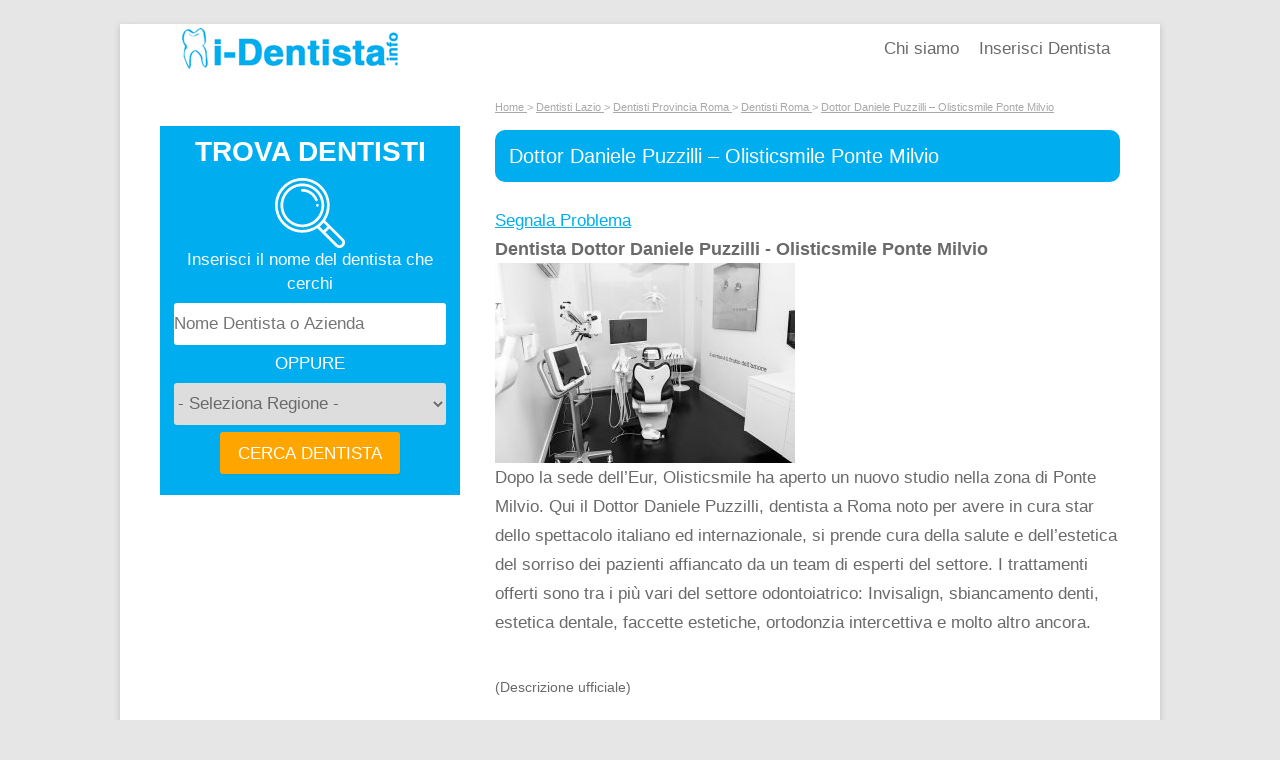

--- FILE ---
content_type: text/html; charset=UTF-8
request_url: https://i-dentista.info/dottor-daniele-puzzilli-olisticsmile-ponte-milvio/
body_size: 7800
content:
<br><!DOCTYPE html>



<head><script>!function(e,t){function n(){for(var e,n=t.getElementsByTagName("link"),r=0;r<n.length;r++)"preload"===(e=n[r]).rel&&"style"===e.getAttribute("as")&&(!function(e,n,r){function a(){l.addEventListener&&l.removeEventListener("load",a),l.media=r||"all"}var l=t.createElement("link");l.rel="stylesheet",l.href=e,l.media="only x";l.addEventListener&&l.addEventListener("load",a);(function e(){t.body?n.parentNode.insertBefore(l,n):setTimeout(e)})(),function e(){for(var n=t.styleSheets,r=n.length;r--;)if(n[r].href===l.href)return a();setTimeout(e)}()}(e.href,e,e.media),e.rel=null)}function r(){n(),clearInterval(a)}try{if(t.createElement("link").relList.supports("preload"))return}catch(e){}var a=setInterval(n,300);e.addEventListener&&e.addEventListener("load",r),e.attachEvent&&e.attachEvent("onload",r),n()}(window,document);</script><meta name="viewport" content="width=device-width, initial-scale=1">
<meta charset="UTF-8" />
<meta name="viewport" content="width=device-width, initial-scale=1" />

<link rel="profile" href="http://gmpg.org/xfn/11">
<link rel="pingback" href="https://i-dentista.info/xmlrpc.php">


<script async src="//pagead2.googlesyndication.com/pagead/js/adsbygoogle.js"></script>
  <style>body{--wp--preset--color--black:#000;--wp--preset--color--cyan-bluish-gray:#abb8c3;--wp--preset--color--white:#fff;--wp--preset--color--pale-pink:#f78da7;--wp--preset--color--vivid-red:#cf2e2e;--wp--preset--color--luminous-vivid-orange:#ff6900;--wp--preset--color--luminous-vivid-amber:#fcb900;--wp--preset--color--light-green-cyan:#7bdcb5;--wp--preset--color--vivid-green-cyan:#00d084;--wp--preset--color--pale-cyan-blue:#8ed1fc;--wp--preset--color--vivid-cyan-blue:#0693e3;--wp--preset--color--vivid-purple:#9b51e0;--wp--preset--gradient--vivid-cyan-blue-to-vivid-purple:linear-gradient(135deg,#0693e3 0%,#9b51e0 100%);--wp--preset--gradient--light-green-cyan-to-vivid-green-cyan:linear-gradient(135deg,#7adcb4 0%,#00d082 100%);--wp--preset--gradient--luminous-vivid-amber-to-luminous-vivid-orange:linear-gradient(135deg,#fcb900 0%,#ff6900 100%);--wp--preset--gradient--luminous-vivid-orange-to-vivid-red:linear-gradient(135deg,#ff6900 0%,#cf2e2e 100%);--wp--preset--gradient--very-light-gray-to-cyan-bluish-gray:linear-gradient(135deg,#eee 0%,#a9b8c3 100%);--wp--preset--gradient--cool-to-warm-spectrum:linear-gradient(135deg,#4aeadc 0%,#9778d1 20%,#cf2aba 40%,#ee2c82 60%,#fb6962 80%,#fef84c 100%);--wp--preset--gradient--blush-light-purple:linear-gradient(135deg,#ffceec 0%,#9896f0 100%);--wp--preset--gradient--blush-bordeaux:linear-gradient(135deg,#fecda5 0%,#fe2d2d 50%,#6b003e 100%);--wp--preset--gradient--luminous-dusk:linear-gradient(135deg,#ffcb70 0%,#c751c0 50%,#4158d0 100%);--wp--preset--gradient--pale-ocean:linear-gradient(135deg,#fff5cb 0%,#b6e3d4 50%,#33a7b5 100%);--wp--preset--gradient--electric-grass:linear-gradient(135deg,#caf880 0%,#71ce7e 100%);--wp--preset--gradient--midnight:linear-gradient(135deg,#020381 0%,#2874fc 100%);--wp--preset--duotone--dark-grayscale:url(/?pagespeedninja=no#wp-duotone-dark-grayscale);--wp--preset--duotone--grayscale:url(/?pagespeedninja=no#wp-duotone-grayscale);--wp--preset--duotone--purple-yellow:url(/?pagespeedninja=no#wp-duotone-purple-yellow);--wp--preset--duotone--blue-red:url(/?pagespeedninja=no#wp-duotone-blue-red);--wp--preset--duotone--midnight:url(/?pagespeedninja=no#wp-duotone-midnight);--wp--preset--duotone--magenta-yellow:url(/?pagespeedninja=no#wp-duotone-magenta-yellow);--wp--preset--duotone--purple-green:url(/?pagespeedninja=no#wp-duotone-purple-green);--wp--preset--duotone--blue-orange:url(/?pagespeedninja=no#wp-duotone-blue-orange);--wp--preset--font-size--small:13px;--wp--preset--font-size--medium:20px;--wp--preset--font-size--large:36px;--wp--preset--font-size--x-large:42px;--wp--preset--spacing--20:.44rem;--wp--preset--spacing--30:.67rem;--wp--preset--spacing--40:1rem;--wp--preset--spacing--50:1.5rem;--wp--preset--spacing--60:2.25rem;--wp--preset--spacing--70:3.38rem;--wp--preset--spacing--80:5.06rem}nav.navigation{position:relative;height:50px;background-color:#fff;z-index:2}.nav-logo{float:left;padding:0 20px;background-color:#fff;color:#fff;font-weight:700;text-transform:uppercase}ul.nav-menu,ul.nav-menu li,ul.nav-menu li a{float:right}ul.nav-menu{padding-left:10px}.nav-logo,ul.nav-menu li a{height:50px;line-height:50px}ul.nav-menu li a{font-size:1.2rem;padding:0 10px;color:#6a6a6a;text-decoration:none}.nav-toggle{position:absolute;top:0;right:0;width:50px;height:50px;background-color:#00aeef}span.icon-bar{position:absolute;right:12px;display:block;width:26px;height:2px;background-color:#fff}.icon-bar:nth-child(1){top:17px}.icon-bar:nth-child(2){top:24px}.icon-bar:nth-child(3){top:31px}.main-navigation div.nav-menu>ul,.nav-toggle{display:none}body,html{margin:0;padding:0;border:0;vertical-align:baseline}a,article,aside,div,form,h1,h2,header,iframe,img,ins,li,nav,p,span,strong,ul{margin:0;padding:0;border:0;font-size:100%;vertical-align:baseline}img{-ms-interpolation-mode:bicubic}html{min-width:300px;overflow-y:scroll;-webkit-text-size-adjust:100%;-ms-text-size-adjust:100%;font-size:87.5%}body{font-size:17px;line-height:24px;font-family:Helvetica,Arial,sans-serif;text-rendering:optimizeLegibility}body,select{color:#6a6a6a}ul{list-style:none}.clear:after,.wrapper:after,h1,h2{clear:both}.heading1,h1,h2{font-size:2rem;margin-bottom:1rem}h2{font-size:1.4rem}.cerca-dentista{background:#00aeef;padding:1rem;text-align:center;color:#fff;font-size:1.2rem;margin:2rem 0}.result,article,aside,header,nav{display:block}.cerca-dentista input,.cerca-dentista select{padding:0;border:0;display:block;height:3rem;border-radius:3px;font-size:1.2rem;margin:.5rem auto;width:100%;max-width:400px}.cerca-dentista input[type=submit]{background:orange;height:3rem;border:0;color:#fff;font-size:1.2rem;text-transform:uppercase;padding:0;width:180px;display:block;margin:.5rem auto}.indice{background:#f3f3f3;padding:1rem;line-height:1.5rem;margin-bottom:4rem}.indice ul{padding-left:1rem}.indice li,p{padding-bottom:1rem}ins{text-decoration:none}.clear:after,.clear:before,.wrapper:after,.wrapper:before{display:table;content:""}.ads-home{width:300px;margin:10px auto}input{border:1px solid #ccc;border-radius:3px;font-family:inherit;padding:6px;padding:.428571429rem;line-height:normal}input[type=hidden]{border:0;border-radius:0;padding:0}input[type=submit]{padding:6px 10px;padding:.428571429rem .714285714rem;font-size:11px;font-size:.785714286rem;line-height:1.428571429;font-weight:400;color:#7c7c7c;background-color:#e6e6e6;background-repeat:repeat-x;background-image:-moz-linear-gradient(top,#f4f4f4,#e6e6e6);background-image:-ms-linear-gradient(top,#f4f4f4,#e6e6e6);background-image:-webkit-linear-gradient(top,#f4f4f4,#e6e6e6);background-image:-o-linear-gradient(top,#f4f4f4,#e6e6e6);background-image:linear-gradient(top,#f4f4f4,#e6e6e6);border:1px solid #d2d2d2;border-radius:3px;box-shadow:0 1px 2px rgba(64,64,64,.1)}img.header-image{max-width:100%;height:auto}iframe{max-width:100%}a{outline:0;color:#00aeef}.site{padding:0 24px;padding:0 1.714285714rem;background-color:#fff}.site-content,.widget-area{margin:24px 0 0;margin:1.714285714rem 0 0}.site-header{padding-bottom:0}.header-image{margin-top:0}.site-content article,.widget-area .widget{word-wrap:break-word;-webkit-hyphens:auto;-moz-hyphens:auto;hyphens:auto}.widget-area .widget{margin-bottom:48px;margin-bottom:3.428571429rem}.widget-area .widget .textwidget{font-size:13px;font-size:.928571429rem;line-height:1.846153846}.entry-header{margin-bottom:24px;margin-bottom:1.714285714rem}.entry-header .entry-title{font-size:20px;font-size:1.428571429rem;background-color:#00aeef;border-radius:10px;padding:14px;padding:1rem;color:#fff;line-height:1.2;font-weight:400}.site-content article{border-bottom:4px double #ededed;padding-bottom:24px;padding-bottom:1.714285714rem}#ad-content-e,#ad-content-g{min-height:265px}.nav-overlay{position:absolute;top:0;right:0;bottom:0;left:0;background-color:rgba(0,0,0,.5);z-index:1;opacity:0;visibility:hidden}@media screen and (max-width:768px){.site{padding:0 5px;background-color:#fff}}@media screen and (min-width:768px){.site{padding:0 5px;padding:0 1.714285714rem;background-color:#fff;margin:0 auto;max-width:960px;max-width:68.571428571rem;overflow:hidden}.site-content{float:right;width:65.104166667%}#secondary{max-width:300px;max-width:21.428571rem}.widget-area{float:left}.main-navigation div.nav-menu>ul{border-bottom:0 solid #ededed;border-top:0 solid #ededed;display:inline-block!important;text-align:right;width:100%}.foot div.nav-menu>ul{text-align:center}.main-navigation ul{margin:0;text-indent:0}.entry-header .entry-title{font-size:22px;font-size:1.571428571rem;background-color:#00aeef;border-radius:10px;padding:14px;padding:1rem;color:#fff}}@media screen and (min-width:960px){body{background-color:#e6e6e6}body .site{padding:0 40px;padding:0 2.857142857rem;margin-bottom:48px;margin-bottom:3.428571429rem;box-shadow:0 2px 6px rgba(100,100,100,.3)}}@media print{body{background:0 0!important;color:#000;font-size:10pt}a{text-decoration:none}.site{clear:both!important;display:block!important;float:none!important;max-width:100%;position:relative!important}.site-header{margin-bottom:72px;margin-bottom:5.142857143rem;text-align:left}.widget-area,img.header-image{display:none}.wrapper{border-top:none;box-shadow:none}.site-content{margin:0;width:auto}.entry-header .entry-title,.entry-title{font-size:21pt}}@media screen and (max-width:767px){#ad-content-e,#ad-content-g{min-height:200px}ul.nav-menu{position:absolute;top:50px;width:100%;height:0;padding:0;overflow:hidden}ul.nav-menu li{width:100%}ul.nav-menu li a{width:100%;padding:0;text-align:center;background-color:#fff}.nav-toggle{display:block}.inserisci-dent a{background-color:orange!important;color:#fff!important;font-size:1.2rem;text-transform:uppercase}}img.lazy{display:none}</style><script>try{(adsbygoogle=window.adsbygoogle||[]).push({google_ad_client:"ca-pub-3763125029927788",enable_page_level_ads:true})}catch(e){console.log(e)}</script>
<meta name='robots' content='index, follow, max-image-preview:large, max-snippet:-1, max-video-preview:-1' />

	
	<title>Dottor Daniele Puzzilli - Olisticsmile Ponte Milvio - Roma</title>
	<meta name="description" content="Opinioni e informazioni sul Dottor Daniele Puzzilli - Olisticsmile Ponte Milvio a Roma? Via, Numero Telefono, Indirizzo, CAP, Mappa e tanto altro. I-Dentista.info" />
	<link rel="canonical" href="https://i-dentista.info/dottor-daniele-puzzilli-olisticsmile-ponte-milvio/">
	<meta property="og:locale" content="it_IT" />
	<meta property="og:type" content="article" />
	<meta property="og:title" content="Dottor Daniele Puzzilli - Olisticsmile Ponte Milvio - Roma" />
	<meta property="og:description" content="Opinioni e informazioni sul Dottor Daniele Puzzilli - Olisticsmile Ponte Milvio a Roma? Via, Numero Telefono, Indirizzo, CAP, Mappa e tanto altro. I-Dentista.info" />
	<meta property="og:url" content="https://i-dentista.info/dottor-daniele-puzzilli-olisticsmile-ponte-milvio/" />
	<meta property="og:site_name" content="I-Dentista" />
	<meta property="article:published_time" content="2019-03-26T16:38:46+00:00" />
	<meta property="og:image" content="https://i-dentista.info/wp-content/uploads/2019/03/Studio-Olisticsmile-2.jpg" />
	<meta property="og:image:width" content="1000" />
	<meta property="og:image:height" content="667" />
	<meta property="og:image:type" content="image/jpeg" />
	<meta name="author" content="fabadmin" />
	<meta name="twitter:label1" content="Scritto da" />
	<meta name="twitter:data1" content="fabadmin" />
	<script type="application/ld+json" class="yoast-schema-graph">{"@context":"https://schema.org","@graph":[{"@type":"Article","@id":"https://i-dentista.info/dottor-daniele-puzzilli-olisticsmile-ponte-milvio/#article","isPartOf":{"@id":"https://i-dentista.info/dottor-daniele-puzzilli-olisticsmile-ponte-milvio/"},"author":{"name":"fabadmin","@id":"https://i-dentista.info/#/schema/person/6ac6164682d2d5d3b4e485df60be4554"},"headline":"Dottor Daniele Puzzilli &#8211; Olisticsmile Ponte Milvio","datePublished":"2019-03-26T16:38:46+00:00","dateModified":"2019-03-26T16:38:46+00:00","mainEntityOfPage":{"@id":"https://i-dentista.info/dottor-daniele-puzzilli-olisticsmile-ponte-milvio/"},"wordCount":86,"commentCount":0,"publisher":{"@id":"https://i-dentista.info/#organization"},"image":{"@id":"https://i-dentista.info/dottor-daniele-puzzilli-olisticsmile-ponte-milvio/#primaryimage"},"thumbnailUrl":"https://i-dentista.info/wp-content/uploads/2019/03/Studio-Olisticsmile-2.jpg","articleSection":["Dentista odontoiatra"],"inLanguage":"it-IT","potentialAction":[{"@type":"CommentAction","name":"Comment","target":["https://i-dentista.info/dottor-daniele-puzzilli-olisticsmile-ponte-milvio/#respond"]}]},{"@type":"WebPage","@id":"https://i-dentista.info/dottor-daniele-puzzilli-olisticsmile-ponte-milvio/","url":"https://i-dentista.info/dottor-daniele-puzzilli-olisticsmile-ponte-milvio/","name":"Dottor Daniele Puzzilli - Olisticsmile Ponte Milvio - Roma","isPartOf":{"@id":"https://i-dentista.info/#website"},"primaryImageOfPage":{"@id":"https://i-dentista.info/dottor-daniele-puzzilli-olisticsmile-ponte-milvio/#primaryimage"},"image":{"@id":"https://i-dentista.info/dottor-daniele-puzzilli-olisticsmile-ponte-milvio/#primaryimage"},"thumbnailUrl":"https://i-dentista.info/wp-content/uploads/2019/03/Studio-Olisticsmile-2.jpg","datePublished":"2019-03-26T16:38:46+00:00","dateModified":"2019-03-26T16:38:46+00:00","description":"Opinioni e informazioni sul Dottor Daniele Puzzilli - Olisticsmile Ponte Milvio a Roma? Via, Numero Telefono, Indirizzo, CAP, Mappa e tanto altro. I-Dentista.info","breadcrumb":{"@id":"https://i-dentista.info/dottor-daniele-puzzilli-olisticsmile-ponte-milvio/#breadcrumb"},"inLanguage":"it-IT","potentialAction":[{"@type":"ReadAction","target":["https://i-dentista.info/dottor-daniele-puzzilli-olisticsmile-ponte-milvio/"]}]},{"@type":"ImageObject","inLanguage":"it-IT","@id":"https://i-dentista.info/dottor-daniele-puzzilli-olisticsmile-ponte-milvio/#primaryimage","url":"https://i-dentista.info/wp-content/uploads/2019/03/Studio-Olisticsmile-2.jpg","contentUrl":"https://i-dentista.info/wp-content/uploads/2019/03/Studio-Olisticsmile-2.jpg","width":1000,"height":667},{"@type":"BreadcrumbList","@id":"https://i-dentista.info/dottor-daniele-puzzilli-olisticsmile-ponte-milvio/#breadcrumb","itemListElement":[{"@type":"ListItem","position":1,"name":"Home","item":"https://i-dentista.info/"},{"@type":"ListItem","position":2,"name":"Dottor Daniele Puzzilli &#8211; Olisticsmile Ponte Milvio"}]},{"@type":"WebSite","@id":"https://i-dentista.info/#website","url":"https://i-dentista.info/","name":"I-Dentista","description":"Opinioni e ricerca dei Dentisti Italiani","publisher":{"@id":"https://i-dentista.info/#organization"},"potentialAction":[{"@type":"SearchAction","target":{"@type":"EntryPoint","urlTemplate":"https://i-dentista.info/?s={search_term_string}"},"query-input":"required name=search_term_string"}],"inLanguage":"it-IT"},{"@type":"Organization","@id":"https://i-dentista.info/#organization","name":"I-Dentista.info","url":"https://i-dentista.info/","logo":{"@type":"ImageObject","inLanguage":"it-IT","@id":"https://i-dentista.info/#/schema/logo/image/","url":"https://i-dentista.info/wp-content/uploads/2019/12/logo-i-dentista.png","contentUrl":"https://i-dentista.info/wp-content/uploads/2019/12/logo-i-dentista.png","width":280,"height":53,"caption":"I-Dentista.info"},"image":{"@id":"https://i-dentista.info/#/schema/logo/image/"}},{"@type":"Person","@id":"https://i-dentista.info/#/schema/person/6ac6164682d2d5d3b4e485df60be4554","name":"fabadmin","image":{"@type":"ImageObject","inLanguage":"it-IT","@id":"https://i-dentista.info/#/schema/person/image/","url":"https://secure.gravatar.com/avatar/a784b325a7fbfdd9b279e5033131f070?s=96&d=mm&r=g","contentUrl":"https://secure.gravatar.com/avatar/a784b325a7fbfdd9b279e5033131f070?s=96&d=mm&r=g","caption":"fabadmin"}}]}</script>
	


<link rel="preload" as="style" onload="this.rel='stylesheet'" href="/s/4b9e40.css"><noscript><link rel="stylesheet" href="/s/4b9e40.css"></noscript>



<link rel="https://api.w.org/" href="https://i-dentista.info/wp-json/"><link rel="alternate" type="application/json" href="https://i-dentista.info/wp-json/wp/v2/posts/23141"><link rel="wlwmanifest" type="application/wlwmanifest+xml" href="https://i-dentista.info/wp-includes/wlwmanifest.xml">

<link rel="alternate" type="application/json+oembed" href="https://i-dentista.info/wp-json/oembed/1.0/embed?url=https%3A%2F%2Fi-dentista.info%2Fdottor-daniele-puzzilli-olisticsmile-ponte-milvio%2F">
<link rel="alternate" type="text/xml+oembed" href="https://i-dentista.info/wp-json/oembed/1.0/embed?url=https%3A%2F%2Fi-dentista.info%2Fdottor-daniele-puzzilli-olisticsmile-ponte-milvio%2F&#038;format=xml">
	
	  



<meta name="google-site-verification" content="Wy0HbqNgBMbjpDOQR3ly7XcjRSR3tFdbeTJr0mr4KWA" />

<body class="post-template-default single single-post postid-23141 single-format-standard single-author">

<noscript><iframe src="//www.googletagmanager.com/ns.html?id=GTM-W8D485Z" height="0" width="0" style="display:none;visibility:hidden"></iframe></noscript>


	<div id="page" class="hfeed site">
		<header id="masthead" class="site-header" role="banner">
	<nav class="navigation">
			<div class="nav-logo">
				<a href="https://i-dentista.info/" title="I-Dentista">
					<img class="header-image" src="/wp-content/themes/dentista/images/logo-dentista.png" width="220" height="50" alt="Dentista">
				</a>
			</div>
			<ul class="nav-menu">
				<li class="inserisci-dent">
					<a rel="nofollow" href="https://i-dentista.info/inserisci-dentista/">Inserisci Dentista</a>
				</li>
				<li><a rel="nofollow" href="https://i-dentista.info/chi-siamo/">Chi siamo</a></li>
			</ul>
			<div class="nav-toggle">
				<span class="icon-bar"></span>
		        <span class="icon-bar"></span>
		        <span class="icon-bar"></span>
			</div>
		</nav>
		<div class="nav-overlay"></div>

	</header>

	<div id="main" class="wrapper">


	<div class="clear"></div>

<div id="primary" class="site-content">
	<div id="content" role="main">
		<ol class="breadcrumb" itemscope itemtype="https://schema.org/BreadcrumbList">
	<li itemprop="itemListElement" itemscope itemtype="https://schema.org/ListItem">
		<a itemprop="item" href="https://i-dentista.info">
			<span itemprop="name">Home</span>
		</a> >
		<meta itemprop="position" content="1" />
	</li>
						<li itemprop="itemListElement" itemscope itemtype="https://schema.org/ListItem">
				<a itemprop="item" href="https://i-dentista.info/dentisti/dentisti-lazio/">
					<span itemprop="name">Dentisti Lazio</span>
				</a> >
				<meta itemprop="position" content="2" />
			</li>
						<li itemprop="itemListElement" itemscope itemtype="https://schema.org/ListItem">
				<a itemprop="item" href="https://i-dentista.info/dentisti/dentisti-provincia-roma/">
					<span itemprop="name">Dentisti Provincia Roma</span>
				</a> >
				<meta itemprop="position" content="3" />
			</li>
									<li itemprop="itemListElement" itemscope itemtype="https://schema.org/ListItem">
				<a itemprop="item" href="https://i-dentista.info/dentisti/dentisti-roma/">
					<span itemprop="name">Dentisti Roma</span>
				</a>
				<meta itemprop="position" content="4" />
			</li>
              <li itemprop="itemListElement" itemscope itemtype="https://schema.org/ListItem">
           >
  				<a itemprop="item" href="https://i-dentista.info/dottor-daniele-puzzilli-olisticsmile-ponte-milvio/">
  					<span itemprop="name">Dottor Daniele Puzzilli &#8211; Olisticsmile Ponte Milvio</span>
  				</a>
  				<meta itemprop="position" content="5" />
  			</li>
      
			</ol>
		
						<article id="post-23141" class="post-23141 post type-post status-publish format-standard has-post-thumbnail hentry category-dentista-odontoiatra luogo-dentisti-roma">

				<header class="entry-header">
											<h1 class="entry-title">Dottor Daniele Puzzilli &#8211; Olisticsmile Ponte Milvio</h1>
									
					
					
					
				</header>

				<div class="entry-content">
					<div class="scheda">

						

						<a id="segnala" href="https://i-dentista.info/segnala-problema/?postid=23141">Segnala Problema</a>		<div class="clear"></div>

						<h2>Dentista Dottor Daniele Puzzilli - Olisticsmile Ponte Milvio</strong> </h2>
						<div class="left">
							<img width="300" height="200" src="[data-uri]" class="attachment-medium size-medium wp-post-image lazy" alt="" decoding="async" sizes="(max-width: 300px) 100vw, 300px" data-srcset="/wp-content/uploads/2019/03/Studio-Olisticsmile-2-300x200.jpg 300w,/wp-content/uploads/2019/03/Studio-Olisticsmile-2-768x512.jpg 768w,/wp-content/uploads/2019/03/Studio-Olisticsmile-2-624x416.jpg 624w,/wp-content/uploads/2019/03/Studio-Olisticsmile-2.jpg 1000w, https://i-dentista.info/wp-content/uploads/2019/03/Studio-Olisticsmile-2-300x200.jpg"><noscript><img width="300" height="200" src="https://i-dentista.info/wp-content/uploads/2019/03/Studio-Olisticsmile-2-300x200.jpg" class="attachment-medium size-medium wp-post-image" alt="" decoding="async" srcset="/wp-content/uploads/2019/03/Studio-Olisticsmile-2-300x200.jpg 300w,/wp-content/uploads/2019/03/Studio-Olisticsmile-2-768x512.jpg 768w,/wp-content/uploads/2019/03/Studio-Olisticsmile-2-624x416.jpg 624w,/wp-content/uploads/2019/03/Studio-Olisticsmile-2.jpg 1000w" sizes="(max-width: 300px) 100vw, 300px"></noscript>							<div class="clear"></div>
						</div>

					
													<p>Dopo la sede dell&#8217;Eur, Olisticsmile ha aperto un nuovo studio nella zona di Ponte Milvio. Qui il Dottor Daniele Puzzilli, dentista a Roma noto per avere in cura star dello spettacolo italiano ed internazionale, si prende cura della salute e dell&#8217;estetica del sorriso dei pazienti affiancato da un team di esperti del settore. I trattamenti offerti sono tra i più vari del settore odontoiatrico: Invisalign, sbiancamento denti, estetica dentale, faccette estetiche, ortodonzia intercettiva e molto altro ancora.</p>
							<p><small>(Descrizione ufficiale)</small></p>
						

																																								<div class="clear"></div>


							<div class="map" id="mappa">
								<h3> Posizione di Dottor Daniele Puzzilli - Olisticsmile Ponte Milvio a Roma</h3><br>
								
								<div id="maps_in">
			          </div>
							</div>
							<div>
								<div class="ads-left">
																			<div id="ad-content-d">

<ins class="adsbygoogle"
     style="display:inline-block;width:300px;height:250px;"
     data-ad-client="ca-pub-3763125029927788"
     data-ad-slot="1217809111"></ins>
</div>
																	</div>


								<p>
									<strong>Dentista Dottor Daniele Puzzilli - Olisticsmile Ponte Milvio</strong><br>

																			Studio dentistico a <strong>Roma</strong> <br>
																												<strong>Indirizzo:</strong> Largo Maresciallo Diaz 13<br>
																												<strong>CAP:</strong> 00145<br>
									
																			<strong>Telefono:</strong> 0645615500<br>
									
									
									<a id="modifica-dati"  href="https://i-dentista.info/inserisci-dentista/?postid=23141">Modifica Dati</a>
								</p>

								<div class="clear"></div>
							</div>
											
				</div>
				<h3 class="recensioni">
					Le vostre opinioni sul dentista Dottor Daniele Puzzilli - Olisticsmile Ponte Milvio a Roma</h2>
				</h3><br>



													<div class="scheda_altri">
								<h3>Altri dentisti a Roma</h3><br>
								<br>
							<div class="altrileft">
															 <a href="https://i-dentista.info/dentista-dr-alessio-furnari/">Dentista Dr. Alessio Furnari - Roma</a><br>
									Dentista in via v. P. Blaserna, 19  - 1°piano Interno 2 a Roma<br><br>
																 <a href="https://i-dentista.info/dentista-dr-petrillo-cesare/">Dentista Dr. Petrillo Cesare - ROMA</a><br>
									Dentista in via VIA OSTIENSE 36/b a ROMA<br><br>
																 <a href="https://i-dentista.info/family-dent/">Family Dent - Roma</a><br>
									Dentista in via Via Ostiense 4 a Roma<br><br>
																 <a href="https://i-dentista.info/dentista-dr-paolo-dughiero/">Dentista Dr. Paolo Dughiero - ROMA</a><br>
									Dentista in via via Abigaille Zanetta 68 sc.4 int.3 a ROMA<br><br>
																 <a href="https://i-dentista.info/dr-andrea-verona-rinati/">Dr. Andrea Verona rinati - Roma</a><br>
									Dentista in via Largo nostra Signora di coromoto 12 a Roma<br><br>
																 <a href="https://i-dentista.info/dr-lavecchia-gianluca/">Dr. LAVECCHIA GIANLUCA - Roma</a><br>
									Dentista in via Via Gabriello Chiabrera, 33 a Roma<br><br>
															</div>
							</div> 				
			</div> 
	</article>
	</div>
</div>
<div id="secondary" class="widget-area" role="complementary">

	<div class="cerca-dentista">
		<form role="search" method="post" action="https://i-dentista.info">

			<h2 class="heading1">TROVA DENTISTI</h2>
			<img width="70" height="70" src="[data-uri]" alt="filtra dentista" class="lazy" data-src="https://i-dentista.info/wp-content/themes/dentista/images/filtra-dentista.svg"><noscript><img width="70" height="70" src="https://i-dentista.info/wp-content/themes/dentista/images/filtra-dentista.svg" alt="filtra dentista"></noscript><br>
			Inserisci il nome del dentista che cerchi
			<input name="cerca" type="text" placeholder="Nome Dentista o Azienda">
			OPPURE<br>
				<select name="regione" id="regione">
		<option value="0">- Seleziona Regione -</option>
			<option value="18644">Abruzzo</option><option value="19925">Basilicata</option><option value="20059">Calabria</option><option value="19108">Campania</option><option value="18050">Emilia Romagna</option><option value="15885">Friuli Venezia Giulia</option><option value="17444">Lazio</option><option value="16257">Liguria</option><option value="13653">Lombardia</option><option value="13895">Marche</option><option value="18956">Molise</option><option value="12385">Piemonte</option><option value="14218">Puglia</option><option value="20671">Sardegna</option><option value="20469">Sicilia</option><option value="16834">Toscana</option><option value="12617">Trentino Alto Adige</option><option value="17118">Umbria</option><option value="13577">Valle D'Aosta</option><option value="15466">Veneto</option>	</select>
			<div class="result"></div>
			<input type="hidden" id="post_nonce_field" name="post_nonce_field" value="b514bd7b51" /><input type="hidden" name="_wp_http_referer" value="/dottor-daniele-puzzilli-olisticsmile-ponte-milvio/" />			<input type="submit" name="ricerca" value="Cerca Dentista">
		</form>
	</div>
	<div id="ad-content-e"><div class="ads-home">

	
<ins class="adsbygoogle"
     style="display:inline-block;width:300px;height:600px;background:#fff;"
     data-ad-client="ca-pub-3763125029927788"
     data-ad-slot="3056803110"></ins>



</div></div>
</div>
	</div>
	<footer id="colophon" role="contentinfo">
		<nav class="main-navigation foot" role="navigation">
			<div class="nav-menu"><ul>
				<li>
					<a href="https://i-dentista.info/">Home</a>
				</li>			
				<li class="page_item page-item-14">
					<a rel="nofollow" href="https://i-dentista.info/inserisci-dentista/">Inserisci Dentista</a>
				</li>
				<li class="page_item page-item-21050 current_page_item">
					<a rel="nofollow" href="https://i-dentista.info/segnala-problema/" aria-current="page">segnala problema</a>
				</li>
			</ul>
		</div>
	</nav>

<div style="max-width:800px; margin: 20px auto; text-align:center;">
		<div class="site-info">
			I-Dentista.info<br>
			&copy; 2013 - 2025<br>
			<img src="[data-uri]" width="200" height="25" class="lazy" data-src="https://i-dentista.info/wp-content/themes/dentista/images/piva.png"><noscript><img src="https://i-dentista.info/wp-content/themes/dentista/images/piva.png" width="200" height="25"></noscript><br>
			<small> Non forniamo garanzia sull esattezza dei dati riportati </small>

		</div>
		<a href="https://i-dentista.info/policy/" title="Termini e condizioni" target="_blank" rel="nofollow"><span>Termini e Condizioni</span></a> | <a href="https://i-dentista.info/policy/#privacy" title="Privacy Policy" target="_blank" rel="nofollow"><span>Privacy Policy</span></a> | <a href="https://i-dentista.info/policy/#cookie" title="Cookie Policy" target="_blank" rel="nofollow"><span>Cookie Policy</span></a>		
		</div>
	</footer>
</div>




<script type="text/javascript" id="main-js-extra">var test_comuni = {"url":"https:\/\/i-dentista.info\/wp-admin\/admin-ajax.php","security":"4567ec617a"};</script>

<script src="/s/2d5da0.js"></script></body>
</html>


--- FILE ---
content_type: text/html; charset=utf-8
request_url: https://www.google.com/recaptcha/api2/aframe
body_size: 267
content:
<!DOCTYPE HTML><html><head><meta http-equiv="content-type" content="text/html; charset=UTF-8"></head><body><script nonce="wzusjLHhsw_5CAcFzR2ymA">/** Anti-fraud and anti-abuse applications only. See google.com/recaptcha */ try{var clients={'sodar':'https://pagead2.googlesyndication.com/pagead/sodar?'};window.addEventListener("message",function(a){try{if(a.source===window.parent){var b=JSON.parse(a.data);var c=clients[b['id']];if(c){var d=document.createElement('img');d.src=c+b['params']+'&rc='+(localStorage.getItem("rc::a")?sessionStorage.getItem("rc::b"):"");window.document.body.appendChild(d);sessionStorage.setItem("rc::e",parseInt(sessionStorage.getItem("rc::e")||0)+1);localStorage.setItem("rc::h",'1763167101619');}}}catch(b){}});window.parent.postMessage("_grecaptcha_ready", "*");}catch(b){}</script></body></html>

--- FILE ---
content_type: image/svg+xml
request_url: https://i-dentista.info/wp-content/themes/dentista/images/filtra-dentista.svg
body_size: 264
content:
<svg xmlns="http://www.w3.org/2000/svg" id="Capa_1" viewBox="0 0 512 512" fill="#ffffff"><path d="M310 190c-6 0-10 4-10 10s4 10 10 10c6 0 10-4 10-10S316 190 310 190z"/><path d="M500 444l-133-133C389 277 400 240 400 200 400 90 310 0 200 0S0 90 0 200s90 200 200 200c40 0 77-11 110-33l37 37c0 0 0 0 0 0l97 97C451 508 461 512 472 512c11 0 21-4 28-12C508 493 512 483 512 472S508 451 500 444zM306 346c0 0 0 0 0 0C275 368 238 380 200 380c-99 0-180-81-180-180S101 20 200 20s180 81 180 180c0 38-12 75-34 106C335 321 321 335 306 346zM327 355c10-8 20-18 28-28l28 28c-9 10-18 20-28 28L327 355zM486 486c-4 4-9 6-14 6s-10-2-14-6l-89-89c10-9 20-18 28-28l89 89C490 462 492 467 492 472 492 477 490 482 486 486z"/><path d="M200 40c-88 0-160 72-160 160s72 160 160 160 160-72 160-160S288 40 200 40zM200 340c-77 0-140-63-140-140S123 60 200 60s140 63 140 140S277 340 200 340z"/><path d="M312 157c-9-22-24-42-43-55C248 87 225 80 200 80c-6 0-10 4-10 10 0 6 4 10 10 10 41 0 79 26 93 64 2 4 5 6 9 6 1 0 2 0 4-1C311 168 314 162 312 157z"/></svg>


--- FILE ---
content_type: image/svg+xml
request_url: https://i-dentista.info/wp-content/themes/dentista/images/filtra-dentista.svg
body_size: 303
content:
<svg xmlns="http://www.w3.org/2000/svg" id="Capa_1" viewBox="0 0 512 512" fill="#ffffff"><path d="M310 190c-6 0-10 4-10 10s4 10 10 10c6 0 10-4 10-10S316 190 310 190z"/><path d="M500 444l-133-133C389 277 400 240 400 200 400 90 310 0 200 0S0 90 0 200s90 200 200 200c40 0 77-11 110-33l37 37c0 0 0 0 0 0l97 97C451 508 461 512 472 512c11 0 21-4 28-12C508 493 512 483 512 472S508 451 500 444zM306 346c0 0 0 0 0 0C275 368 238 380 200 380c-99 0-180-81-180-180S101 20 200 20s180 81 180 180c0 38-12 75-34 106C335 321 321 335 306 346zM327 355c10-8 20-18 28-28l28 28c-9 10-18 20-28 28L327 355zM486 486c-4 4-9 6-14 6s-10-2-14-6l-89-89c10-9 20-18 28-28l89 89C490 462 492 467 492 472 492 477 490 482 486 486z"/><path d="M200 40c-88 0-160 72-160 160s72 160 160 160 160-72 160-160S288 40 200 40zM200 340c-77 0-140-63-140-140S123 60 200 60s140 63 140 140S277 340 200 340z"/><path d="M312 157c-9-22-24-42-43-55C248 87 225 80 200 80c-6 0-10 4-10 10 0 6 4 10 10 10 41 0 79 26 93 64 2 4 5 6 9 6 1 0 2 0 4-1C311 168 314 162 312 157z"/></svg>
